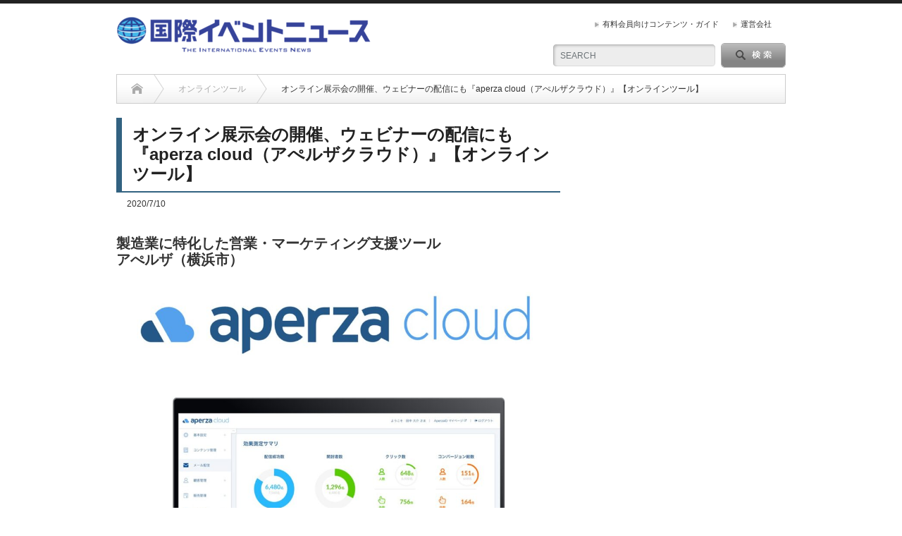

--- FILE ---
content_type: text/html; charset=UTF-8
request_url: https://ev-news.jp/?p=36280
body_size: 15292
content:
<!DOCTYPE html PUBLIC "-//W3C//DTD XHTML 1.1//EN" "http://www.w3.org/TR/xhtml11/DTD/xhtml11.dtd">
<!--[if lt IE 9]><html xmlns="http://www.w3.org/1999/xhtml" xmlns:fb="http://www.facebook.com/2008/fbml" xmlns:og="http://ogp.me/ns#" class="ie"><![endif]-->
<!--[if (gt IE 9)|!(IE)]><!--><html xmlns="http://www.w3.org/1999/xhtml" xmlns:fb="http://www.facebook.com/2008/fbml" xmlns:og="http://ogp.me/ns#"><!--<![endif]-->
<head profile="http://gmpg.org/xfn/11">
<meta http-equiv="Content-Type" content="text/html; charset=UTF-8" />
<meta http-equiv="X-UA-Compatible" content="IE=edge,chrome=1" />
<meta name="viewport" content="width=device-width" />
<title>オンライン展示会の開催、ウェビナーの配信にも『aperza cloud（アぺルザクラウド）』【オンラインツール】 | 国際イベントニュース</title>
<meta name="description" content="製造業に特化した営業・マーケティング支援ツールアぺルザ（横浜市）▲現在約8000社が利用中。" />
<meta property="og:type" content="article">
<meta property="og:url" content="https://ev-news.jp/?p=36280">
<meta property="og:title" content="オンライン展示会の開催、ウェビナーの配信にも『aperza cloud（アぺルザクラウド）』【オンラインツール】 &#8211; 国際イベントニュース">
<meta property="og:description" content="製造業に特化した営業・マーケティング支援ツールアぺルザ（横浜市）▲現在約8000社が利用中。">
<meta property="og:site_name" content="国際イベントニュース">
<meta property="og:image" content="https://ev-news.jp/wp-content/uploads/2021/11/アぺルザ①.jpg">
<meta property="og:image:secure_url" content="https://ev-news.jp/wp-content/uploads/2021/11/アぺルザ①.jpg"> 
<meta property="og:image:width" content="1200"> 
<meta property="og:image:height" content="1200">
<meta property="fb:app_id" content="2168856653371073">
<meta name="twitter:card" content="summary">
<meta name="twitter:site" content="@int_ev_news">
<meta name="twitter:creator" content="int_ev_news">
<meta name="twitter:title" content="オンライン展示会の開催、ウェビナーの配信にも『aperza cloud（アぺルザクラウド）』【オンラインツール】 &#8211; 国際イベントニュース">
<meta property="twitter:description" content="製造業に特化した営業・マーケティング支援ツールアぺルザ（横浜市）▲現在約8000社が利用中。">
<meta name="twitter:image:src" content="https://ev-news.jp/wp-content/uploads/2021/11/アぺルザ①.jpg">

<link rel="alternate" type="application/rss+xml" title="国際イベントニュース RSS Feed" href="https://ev-news.jp/?feed=rss2" />
<link rel="alternate" type="application/atom+xml" title="国際イベントニュース Atom Feed" href="https://ev-news.jp/?feed=atom" /> 
<link rel="pingback" href="https://ev-news.jp/xmlrpc.php" />

 
<meta name='robots' content='max-image-preview:large' />
<link rel="alternate" title="oEmbed (JSON)" type="application/json+oembed" href="https://ev-news.jp/index.php?rest_route=%2Foembed%2F1.0%2Fembed&#038;url=https%3A%2F%2Fev-news.jp%2F%3Fp%3D36280" />
<link rel="alternate" title="oEmbed (XML)" type="text/xml+oembed" href="https://ev-news.jp/index.php?rest_route=%2Foembed%2F1.0%2Fembed&#038;url=https%3A%2F%2Fev-news.jp%2F%3Fp%3D36280&#038;format=xml" />
<style id='wp-img-auto-sizes-contain-inline-css' type='text/css'>
img:is([sizes=auto i],[sizes^="auto," i]){contain-intrinsic-size:3000px 1500px}
/*# sourceURL=wp-img-auto-sizes-contain-inline-css */
</style>
<style id='wp-emoji-styles-inline-css' type='text/css'>

	img.wp-smiley, img.emoji {
		display: inline !important;
		border: none !important;
		box-shadow: none !important;
		height: 1em !important;
		width: 1em !important;
		margin: 0 0.07em !important;
		vertical-align: -0.1em !important;
		background: none !important;
		padding: 0 !important;
	}
/*# sourceURL=wp-emoji-styles-inline-css */
</style>
<style id='wp-block-library-inline-css' type='text/css'>
:root{--wp-block-synced-color:#7a00df;--wp-block-synced-color--rgb:122,0,223;--wp-bound-block-color:var(--wp-block-synced-color);--wp-editor-canvas-background:#ddd;--wp-admin-theme-color:#007cba;--wp-admin-theme-color--rgb:0,124,186;--wp-admin-theme-color-darker-10:#006ba1;--wp-admin-theme-color-darker-10--rgb:0,107,160.5;--wp-admin-theme-color-darker-20:#005a87;--wp-admin-theme-color-darker-20--rgb:0,90,135;--wp-admin-border-width-focus:2px}@media (min-resolution:192dpi){:root{--wp-admin-border-width-focus:1.5px}}.wp-element-button{cursor:pointer}:root .has-very-light-gray-background-color{background-color:#eee}:root .has-very-dark-gray-background-color{background-color:#313131}:root .has-very-light-gray-color{color:#eee}:root .has-very-dark-gray-color{color:#313131}:root .has-vivid-green-cyan-to-vivid-cyan-blue-gradient-background{background:linear-gradient(135deg,#00d084,#0693e3)}:root .has-purple-crush-gradient-background{background:linear-gradient(135deg,#34e2e4,#4721fb 50%,#ab1dfe)}:root .has-hazy-dawn-gradient-background{background:linear-gradient(135deg,#faaca8,#dad0ec)}:root .has-subdued-olive-gradient-background{background:linear-gradient(135deg,#fafae1,#67a671)}:root .has-atomic-cream-gradient-background{background:linear-gradient(135deg,#fdd79a,#004a59)}:root .has-nightshade-gradient-background{background:linear-gradient(135deg,#330968,#31cdcf)}:root .has-midnight-gradient-background{background:linear-gradient(135deg,#020381,#2874fc)}:root{--wp--preset--font-size--normal:16px;--wp--preset--font-size--huge:42px}.has-regular-font-size{font-size:1em}.has-larger-font-size{font-size:2.625em}.has-normal-font-size{font-size:var(--wp--preset--font-size--normal)}.has-huge-font-size{font-size:var(--wp--preset--font-size--huge)}.has-text-align-center{text-align:center}.has-text-align-left{text-align:left}.has-text-align-right{text-align:right}.has-fit-text{white-space:nowrap!important}#end-resizable-editor-section{display:none}.aligncenter{clear:both}.items-justified-left{justify-content:flex-start}.items-justified-center{justify-content:center}.items-justified-right{justify-content:flex-end}.items-justified-space-between{justify-content:space-between}.screen-reader-text{border:0;clip-path:inset(50%);height:1px;margin:-1px;overflow:hidden;padding:0;position:absolute;width:1px;word-wrap:normal!important}.screen-reader-text:focus{background-color:#ddd;clip-path:none;color:#444;display:block;font-size:1em;height:auto;left:5px;line-height:normal;padding:15px 23px 14px;text-decoration:none;top:5px;width:auto;z-index:100000}html :where(.has-border-color){border-style:solid}html :where([style*=border-top-color]){border-top-style:solid}html :where([style*=border-right-color]){border-right-style:solid}html :where([style*=border-bottom-color]){border-bottom-style:solid}html :where([style*=border-left-color]){border-left-style:solid}html :where([style*=border-width]){border-style:solid}html :where([style*=border-top-width]){border-top-style:solid}html :where([style*=border-right-width]){border-right-style:solid}html :where([style*=border-bottom-width]){border-bottom-style:solid}html :where([style*=border-left-width]){border-left-style:solid}html :where(img[class*=wp-image-]){height:auto;max-width:100%}:where(figure){margin:0 0 1em}html :where(.is-position-sticky){--wp-admin--admin-bar--position-offset:var(--wp-admin--admin-bar--height,0px)}@media screen and (max-width:600px){html :where(.is-position-sticky){--wp-admin--admin-bar--position-offset:0px}}

/*# sourceURL=wp-block-library-inline-css */
</style><style id='wp-block-heading-inline-css' type='text/css'>
h1:where(.wp-block-heading).has-background,h2:where(.wp-block-heading).has-background,h3:where(.wp-block-heading).has-background,h4:where(.wp-block-heading).has-background,h5:where(.wp-block-heading).has-background,h6:where(.wp-block-heading).has-background{padding:1.25em 2.375em}h1.has-text-align-left[style*=writing-mode]:where([style*=vertical-lr]),h1.has-text-align-right[style*=writing-mode]:where([style*=vertical-rl]),h2.has-text-align-left[style*=writing-mode]:where([style*=vertical-lr]),h2.has-text-align-right[style*=writing-mode]:where([style*=vertical-rl]),h3.has-text-align-left[style*=writing-mode]:where([style*=vertical-lr]),h3.has-text-align-right[style*=writing-mode]:where([style*=vertical-rl]),h4.has-text-align-left[style*=writing-mode]:where([style*=vertical-lr]),h4.has-text-align-right[style*=writing-mode]:where([style*=vertical-rl]),h5.has-text-align-left[style*=writing-mode]:where([style*=vertical-lr]),h5.has-text-align-right[style*=writing-mode]:where([style*=vertical-rl]),h6.has-text-align-left[style*=writing-mode]:where([style*=vertical-lr]),h6.has-text-align-right[style*=writing-mode]:where([style*=vertical-rl]){rotate:180deg}
/*# sourceURL=https://ev-news.jp/wp-includes/blocks/heading/style.min.css */
</style>
<style id='wp-block-image-inline-css' type='text/css'>
.wp-block-image>a,.wp-block-image>figure>a{display:inline-block}.wp-block-image img{box-sizing:border-box;height:auto;max-width:100%;vertical-align:bottom}@media not (prefers-reduced-motion){.wp-block-image img.hide{visibility:hidden}.wp-block-image img.show{animation:show-content-image .4s}}.wp-block-image[style*=border-radius] img,.wp-block-image[style*=border-radius]>a{border-radius:inherit}.wp-block-image.has-custom-border img{box-sizing:border-box}.wp-block-image.aligncenter{text-align:center}.wp-block-image.alignfull>a,.wp-block-image.alignwide>a{width:100%}.wp-block-image.alignfull img,.wp-block-image.alignwide img{height:auto;width:100%}.wp-block-image .aligncenter,.wp-block-image .alignleft,.wp-block-image .alignright,.wp-block-image.aligncenter,.wp-block-image.alignleft,.wp-block-image.alignright{display:table}.wp-block-image .aligncenter>figcaption,.wp-block-image .alignleft>figcaption,.wp-block-image .alignright>figcaption,.wp-block-image.aligncenter>figcaption,.wp-block-image.alignleft>figcaption,.wp-block-image.alignright>figcaption{caption-side:bottom;display:table-caption}.wp-block-image .alignleft{float:left;margin:.5em 1em .5em 0}.wp-block-image .alignright{float:right;margin:.5em 0 .5em 1em}.wp-block-image .aligncenter{margin-left:auto;margin-right:auto}.wp-block-image :where(figcaption){margin-bottom:1em;margin-top:.5em}.wp-block-image.is-style-circle-mask img{border-radius:9999px}@supports ((-webkit-mask-image:none) or (mask-image:none)) or (-webkit-mask-image:none){.wp-block-image.is-style-circle-mask img{border-radius:0;-webkit-mask-image:url('data:image/svg+xml;utf8,<svg viewBox="0 0 100 100" xmlns="http://www.w3.org/2000/svg"><circle cx="50" cy="50" r="50"/></svg>');mask-image:url('data:image/svg+xml;utf8,<svg viewBox="0 0 100 100" xmlns="http://www.w3.org/2000/svg"><circle cx="50" cy="50" r="50"/></svg>');mask-mode:alpha;-webkit-mask-position:center;mask-position:center;-webkit-mask-repeat:no-repeat;mask-repeat:no-repeat;-webkit-mask-size:contain;mask-size:contain}}:root :where(.wp-block-image.is-style-rounded img,.wp-block-image .is-style-rounded img){border-radius:9999px}.wp-block-image figure{margin:0}.wp-lightbox-container{display:flex;flex-direction:column;position:relative}.wp-lightbox-container img{cursor:zoom-in}.wp-lightbox-container img:hover+button{opacity:1}.wp-lightbox-container button{align-items:center;backdrop-filter:blur(16px) saturate(180%);background-color:#5a5a5a40;border:none;border-radius:4px;cursor:zoom-in;display:flex;height:20px;justify-content:center;opacity:0;padding:0;position:absolute;right:16px;text-align:center;top:16px;width:20px;z-index:100}@media not (prefers-reduced-motion){.wp-lightbox-container button{transition:opacity .2s ease}}.wp-lightbox-container button:focus-visible{outline:3px auto #5a5a5a40;outline:3px auto -webkit-focus-ring-color;outline-offset:3px}.wp-lightbox-container button:hover{cursor:pointer;opacity:1}.wp-lightbox-container button:focus{opacity:1}.wp-lightbox-container button:focus,.wp-lightbox-container button:hover,.wp-lightbox-container button:not(:hover):not(:active):not(.has-background){background-color:#5a5a5a40;border:none}.wp-lightbox-overlay{box-sizing:border-box;cursor:zoom-out;height:100vh;left:0;overflow:hidden;position:fixed;top:0;visibility:hidden;width:100%;z-index:100000}.wp-lightbox-overlay .close-button{align-items:center;cursor:pointer;display:flex;justify-content:center;min-height:40px;min-width:40px;padding:0;position:absolute;right:calc(env(safe-area-inset-right) + 16px);top:calc(env(safe-area-inset-top) + 16px);z-index:5000000}.wp-lightbox-overlay .close-button:focus,.wp-lightbox-overlay .close-button:hover,.wp-lightbox-overlay .close-button:not(:hover):not(:active):not(.has-background){background:none;border:none}.wp-lightbox-overlay .lightbox-image-container{height:var(--wp--lightbox-container-height);left:50%;overflow:hidden;position:absolute;top:50%;transform:translate(-50%,-50%);transform-origin:top left;width:var(--wp--lightbox-container-width);z-index:9999999999}.wp-lightbox-overlay .wp-block-image{align-items:center;box-sizing:border-box;display:flex;height:100%;justify-content:center;margin:0;position:relative;transform-origin:0 0;width:100%;z-index:3000000}.wp-lightbox-overlay .wp-block-image img{height:var(--wp--lightbox-image-height);min-height:var(--wp--lightbox-image-height);min-width:var(--wp--lightbox-image-width);width:var(--wp--lightbox-image-width)}.wp-lightbox-overlay .wp-block-image figcaption{display:none}.wp-lightbox-overlay button{background:none;border:none}.wp-lightbox-overlay .scrim{background-color:#fff;height:100%;opacity:.9;position:absolute;width:100%;z-index:2000000}.wp-lightbox-overlay.active{visibility:visible}@media not (prefers-reduced-motion){.wp-lightbox-overlay.active{animation:turn-on-visibility .25s both}.wp-lightbox-overlay.active img{animation:turn-on-visibility .35s both}.wp-lightbox-overlay.show-closing-animation:not(.active){animation:turn-off-visibility .35s both}.wp-lightbox-overlay.show-closing-animation:not(.active) img{animation:turn-off-visibility .25s both}.wp-lightbox-overlay.zoom.active{animation:none;opacity:1;visibility:visible}.wp-lightbox-overlay.zoom.active .lightbox-image-container{animation:lightbox-zoom-in .4s}.wp-lightbox-overlay.zoom.active .lightbox-image-container img{animation:none}.wp-lightbox-overlay.zoom.active .scrim{animation:turn-on-visibility .4s forwards}.wp-lightbox-overlay.zoom.show-closing-animation:not(.active){animation:none}.wp-lightbox-overlay.zoom.show-closing-animation:not(.active) .lightbox-image-container{animation:lightbox-zoom-out .4s}.wp-lightbox-overlay.zoom.show-closing-animation:not(.active) .lightbox-image-container img{animation:none}.wp-lightbox-overlay.zoom.show-closing-animation:not(.active) .scrim{animation:turn-off-visibility .4s forwards}}@keyframes show-content-image{0%{visibility:hidden}99%{visibility:hidden}to{visibility:visible}}@keyframes turn-on-visibility{0%{opacity:0}to{opacity:1}}@keyframes turn-off-visibility{0%{opacity:1;visibility:visible}99%{opacity:0;visibility:visible}to{opacity:0;visibility:hidden}}@keyframes lightbox-zoom-in{0%{transform:translate(calc((-100vw + var(--wp--lightbox-scrollbar-width))/2 + var(--wp--lightbox-initial-left-position)),calc(-50vh + var(--wp--lightbox-initial-top-position))) scale(var(--wp--lightbox-scale))}to{transform:translate(-50%,-50%) scale(1)}}@keyframes lightbox-zoom-out{0%{transform:translate(-50%,-50%) scale(1);visibility:visible}99%{visibility:visible}to{transform:translate(calc((-100vw + var(--wp--lightbox-scrollbar-width))/2 + var(--wp--lightbox-initial-left-position)),calc(-50vh + var(--wp--lightbox-initial-top-position))) scale(var(--wp--lightbox-scale));visibility:hidden}}
/*# sourceURL=https://ev-news.jp/wp-includes/blocks/image/style.min.css */
</style>
<style id='wp-block-paragraph-inline-css' type='text/css'>
.is-small-text{font-size:.875em}.is-regular-text{font-size:1em}.is-large-text{font-size:2.25em}.is-larger-text{font-size:3em}.has-drop-cap:not(:focus):first-letter{float:left;font-size:8.4em;font-style:normal;font-weight:100;line-height:.68;margin:.05em .1em 0 0;text-transform:uppercase}body.rtl .has-drop-cap:not(:focus):first-letter{float:none;margin-left:.1em}p.has-drop-cap.has-background{overflow:hidden}:root :where(p.has-background){padding:1.25em 2.375em}:where(p.has-text-color:not(.has-link-color)) a{color:inherit}p.has-text-align-left[style*="writing-mode:vertical-lr"],p.has-text-align-right[style*="writing-mode:vertical-rl"]{rotate:180deg}
/*# sourceURL=https://ev-news.jp/wp-includes/blocks/paragraph/style.min.css */
</style>
<style id='global-styles-inline-css' type='text/css'>
:root{--wp--preset--aspect-ratio--square: 1;--wp--preset--aspect-ratio--4-3: 4/3;--wp--preset--aspect-ratio--3-4: 3/4;--wp--preset--aspect-ratio--3-2: 3/2;--wp--preset--aspect-ratio--2-3: 2/3;--wp--preset--aspect-ratio--16-9: 16/9;--wp--preset--aspect-ratio--9-16: 9/16;--wp--preset--color--black: #000000;--wp--preset--color--cyan-bluish-gray: #abb8c3;--wp--preset--color--white: #ffffff;--wp--preset--color--pale-pink: #f78da7;--wp--preset--color--vivid-red: #cf2e2e;--wp--preset--color--luminous-vivid-orange: #ff6900;--wp--preset--color--luminous-vivid-amber: #fcb900;--wp--preset--color--light-green-cyan: #7bdcb5;--wp--preset--color--vivid-green-cyan: #00d084;--wp--preset--color--pale-cyan-blue: #8ed1fc;--wp--preset--color--vivid-cyan-blue: #0693e3;--wp--preset--color--vivid-purple: #9b51e0;--wp--preset--gradient--vivid-cyan-blue-to-vivid-purple: linear-gradient(135deg,rgb(6,147,227) 0%,rgb(155,81,224) 100%);--wp--preset--gradient--light-green-cyan-to-vivid-green-cyan: linear-gradient(135deg,rgb(122,220,180) 0%,rgb(0,208,130) 100%);--wp--preset--gradient--luminous-vivid-amber-to-luminous-vivid-orange: linear-gradient(135deg,rgb(252,185,0) 0%,rgb(255,105,0) 100%);--wp--preset--gradient--luminous-vivid-orange-to-vivid-red: linear-gradient(135deg,rgb(255,105,0) 0%,rgb(207,46,46) 100%);--wp--preset--gradient--very-light-gray-to-cyan-bluish-gray: linear-gradient(135deg,rgb(238,238,238) 0%,rgb(169,184,195) 100%);--wp--preset--gradient--cool-to-warm-spectrum: linear-gradient(135deg,rgb(74,234,220) 0%,rgb(151,120,209) 20%,rgb(207,42,186) 40%,rgb(238,44,130) 60%,rgb(251,105,98) 80%,rgb(254,248,76) 100%);--wp--preset--gradient--blush-light-purple: linear-gradient(135deg,rgb(255,206,236) 0%,rgb(152,150,240) 100%);--wp--preset--gradient--blush-bordeaux: linear-gradient(135deg,rgb(254,205,165) 0%,rgb(254,45,45) 50%,rgb(107,0,62) 100%);--wp--preset--gradient--luminous-dusk: linear-gradient(135deg,rgb(255,203,112) 0%,rgb(199,81,192) 50%,rgb(65,88,208) 100%);--wp--preset--gradient--pale-ocean: linear-gradient(135deg,rgb(255,245,203) 0%,rgb(182,227,212) 50%,rgb(51,167,181) 100%);--wp--preset--gradient--electric-grass: linear-gradient(135deg,rgb(202,248,128) 0%,rgb(113,206,126) 100%);--wp--preset--gradient--midnight: linear-gradient(135deg,rgb(2,3,129) 0%,rgb(40,116,252) 100%);--wp--preset--font-size--small: 13px;--wp--preset--font-size--medium: 20px;--wp--preset--font-size--large: 36px;--wp--preset--font-size--x-large: 42px;--wp--preset--spacing--20: 0.44rem;--wp--preset--spacing--30: 0.67rem;--wp--preset--spacing--40: 1rem;--wp--preset--spacing--50: 1.5rem;--wp--preset--spacing--60: 2.25rem;--wp--preset--spacing--70: 3.38rem;--wp--preset--spacing--80: 5.06rem;--wp--preset--shadow--natural: 6px 6px 9px rgba(0, 0, 0, 0.2);--wp--preset--shadow--deep: 12px 12px 50px rgba(0, 0, 0, 0.4);--wp--preset--shadow--sharp: 6px 6px 0px rgba(0, 0, 0, 0.2);--wp--preset--shadow--outlined: 6px 6px 0px -3px rgb(255, 255, 255), 6px 6px rgb(0, 0, 0);--wp--preset--shadow--crisp: 6px 6px 0px rgb(0, 0, 0);}:where(.is-layout-flex){gap: 0.5em;}:where(.is-layout-grid){gap: 0.5em;}body .is-layout-flex{display: flex;}.is-layout-flex{flex-wrap: wrap;align-items: center;}.is-layout-flex > :is(*, div){margin: 0;}body .is-layout-grid{display: grid;}.is-layout-grid > :is(*, div){margin: 0;}:where(.wp-block-columns.is-layout-flex){gap: 2em;}:where(.wp-block-columns.is-layout-grid){gap: 2em;}:where(.wp-block-post-template.is-layout-flex){gap: 1.25em;}:where(.wp-block-post-template.is-layout-grid){gap: 1.25em;}.has-black-color{color: var(--wp--preset--color--black) !important;}.has-cyan-bluish-gray-color{color: var(--wp--preset--color--cyan-bluish-gray) !important;}.has-white-color{color: var(--wp--preset--color--white) !important;}.has-pale-pink-color{color: var(--wp--preset--color--pale-pink) !important;}.has-vivid-red-color{color: var(--wp--preset--color--vivid-red) !important;}.has-luminous-vivid-orange-color{color: var(--wp--preset--color--luminous-vivid-orange) !important;}.has-luminous-vivid-amber-color{color: var(--wp--preset--color--luminous-vivid-amber) !important;}.has-light-green-cyan-color{color: var(--wp--preset--color--light-green-cyan) !important;}.has-vivid-green-cyan-color{color: var(--wp--preset--color--vivid-green-cyan) !important;}.has-pale-cyan-blue-color{color: var(--wp--preset--color--pale-cyan-blue) !important;}.has-vivid-cyan-blue-color{color: var(--wp--preset--color--vivid-cyan-blue) !important;}.has-vivid-purple-color{color: var(--wp--preset--color--vivid-purple) !important;}.has-black-background-color{background-color: var(--wp--preset--color--black) !important;}.has-cyan-bluish-gray-background-color{background-color: var(--wp--preset--color--cyan-bluish-gray) !important;}.has-white-background-color{background-color: var(--wp--preset--color--white) !important;}.has-pale-pink-background-color{background-color: var(--wp--preset--color--pale-pink) !important;}.has-vivid-red-background-color{background-color: var(--wp--preset--color--vivid-red) !important;}.has-luminous-vivid-orange-background-color{background-color: var(--wp--preset--color--luminous-vivid-orange) !important;}.has-luminous-vivid-amber-background-color{background-color: var(--wp--preset--color--luminous-vivid-amber) !important;}.has-light-green-cyan-background-color{background-color: var(--wp--preset--color--light-green-cyan) !important;}.has-vivid-green-cyan-background-color{background-color: var(--wp--preset--color--vivid-green-cyan) !important;}.has-pale-cyan-blue-background-color{background-color: var(--wp--preset--color--pale-cyan-blue) !important;}.has-vivid-cyan-blue-background-color{background-color: var(--wp--preset--color--vivid-cyan-blue) !important;}.has-vivid-purple-background-color{background-color: var(--wp--preset--color--vivid-purple) !important;}.has-black-border-color{border-color: var(--wp--preset--color--black) !important;}.has-cyan-bluish-gray-border-color{border-color: var(--wp--preset--color--cyan-bluish-gray) !important;}.has-white-border-color{border-color: var(--wp--preset--color--white) !important;}.has-pale-pink-border-color{border-color: var(--wp--preset--color--pale-pink) !important;}.has-vivid-red-border-color{border-color: var(--wp--preset--color--vivid-red) !important;}.has-luminous-vivid-orange-border-color{border-color: var(--wp--preset--color--luminous-vivid-orange) !important;}.has-luminous-vivid-amber-border-color{border-color: var(--wp--preset--color--luminous-vivid-amber) !important;}.has-light-green-cyan-border-color{border-color: var(--wp--preset--color--light-green-cyan) !important;}.has-vivid-green-cyan-border-color{border-color: var(--wp--preset--color--vivid-green-cyan) !important;}.has-pale-cyan-blue-border-color{border-color: var(--wp--preset--color--pale-cyan-blue) !important;}.has-vivid-cyan-blue-border-color{border-color: var(--wp--preset--color--vivid-cyan-blue) !important;}.has-vivid-purple-border-color{border-color: var(--wp--preset--color--vivid-purple) !important;}.has-vivid-cyan-blue-to-vivid-purple-gradient-background{background: var(--wp--preset--gradient--vivid-cyan-blue-to-vivid-purple) !important;}.has-light-green-cyan-to-vivid-green-cyan-gradient-background{background: var(--wp--preset--gradient--light-green-cyan-to-vivid-green-cyan) !important;}.has-luminous-vivid-amber-to-luminous-vivid-orange-gradient-background{background: var(--wp--preset--gradient--luminous-vivid-amber-to-luminous-vivid-orange) !important;}.has-luminous-vivid-orange-to-vivid-red-gradient-background{background: var(--wp--preset--gradient--luminous-vivid-orange-to-vivid-red) !important;}.has-very-light-gray-to-cyan-bluish-gray-gradient-background{background: var(--wp--preset--gradient--very-light-gray-to-cyan-bluish-gray) !important;}.has-cool-to-warm-spectrum-gradient-background{background: var(--wp--preset--gradient--cool-to-warm-spectrum) !important;}.has-blush-light-purple-gradient-background{background: var(--wp--preset--gradient--blush-light-purple) !important;}.has-blush-bordeaux-gradient-background{background: var(--wp--preset--gradient--blush-bordeaux) !important;}.has-luminous-dusk-gradient-background{background: var(--wp--preset--gradient--luminous-dusk) !important;}.has-pale-ocean-gradient-background{background: var(--wp--preset--gradient--pale-ocean) !important;}.has-electric-grass-gradient-background{background: var(--wp--preset--gradient--electric-grass) !important;}.has-midnight-gradient-background{background: var(--wp--preset--gradient--midnight) !important;}.has-small-font-size{font-size: var(--wp--preset--font-size--small) !important;}.has-medium-font-size{font-size: var(--wp--preset--font-size--medium) !important;}.has-large-font-size{font-size: var(--wp--preset--font-size--large) !important;}.has-x-large-font-size{font-size: var(--wp--preset--font-size--x-large) !important;}
/*# sourceURL=global-styles-inline-css */
</style>

<style id='classic-theme-styles-inline-css' type='text/css'>
/*! This file is auto-generated */
.wp-block-button__link{color:#fff;background-color:#32373c;border-radius:9999px;box-shadow:none;text-decoration:none;padding:calc(.667em + 2px) calc(1.333em + 2px);font-size:1.125em}.wp-block-file__button{background:#32373c;color:#fff;text-decoration:none}
/*# sourceURL=/wp-includes/css/classic-themes.min.css */
</style>
<script type="text/javascript" src="https://ev-news.jp/wp-includes/js/jquery/jquery.min.js?ver=3.7.1" id="jquery-core-js"></script>
<script type="text/javascript" src="https://ev-news.jp/wp-includes/js/jquery/jquery-migrate.min.js?ver=3.4.1" id="jquery-migrate-js"></script>
<link rel="https://api.w.org/" href="https://ev-news.jp/index.php?rest_route=/" /><link rel="alternate" title="JSON" type="application/json" href="https://ev-news.jp/index.php?rest_route=/wp/v2/posts/36280" /><link rel="canonical" href="https://ev-news.jp/?p=36280" />
<link rel='shortlink' href='https://ev-news.jp/?p=36280' />
<style type="text/css">* Custom css for Access Category Password form */
		.acpwd-container {
		
		}
		
		.acpwd-added-excerpt {
		}
		
		.acpwd-info-message {
		
		}
		
		.acpwd-form {
		
		}
		.acpwd-pass {
		
		}
		
		.acpwd-submit {
		
		}
		
		.acpwd-error-message {
			color: darkred;
		}</style><style type="text/css"></style><link rel="icon" href="https://ev-news.jp/wp-content/uploads/2021/04/cropped-logo_evnews-32x32.jpg" sizes="32x32" />
<link rel="icon" href="https://ev-news.jp/wp-content/uploads/2021/04/cropped-logo_evnews-192x192.jpg" sizes="192x192" />
<link rel="apple-touch-icon" href="https://ev-news.jp/wp-content/uploads/2021/04/cropped-logo_evnews-180x180.jpg" />
<meta name="msapplication-TileImage" content="https://ev-news.jp/wp-content/uploads/2021/04/cropped-logo_evnews-270x270.jpg" />
		<style type="text/css" id="wp-custom-css">
			#footer_wrap { background: #f8f8ff; border-top: 2px solid #191970; }

.dmou {
  border-bottom: solid 3px #cce4ff;
  position: relative;
}

.dmou:after {
  position: absolute;
  content: " ";
  display: block;
  border-bottom: solid 3px #5472cd;
  bottom: -3px;
  width: 20%;
}		</style>
		
<link rel="stylesheet" href="https://ev-news.jp/wp-content/themes/opinion_tcd018/style.css?ver=4.10.1.0.9" type="text/css" />
<link rel="stylesheet" href="https://ev-news.jp/wp-content/themes/opinion_tcd018/comment-style.css?ver=4.10.1.0.9" type="text/css" />

<link rel="stylesheet" media="screen and (min-width:769px)" href="https://ev-news.jp/wp-content/themes/opinion_tcd018/style_pc.css?ver=4.10.1.0.9" type="text/css" />
<link rel="stylesheet" media="screen and (max-width:768px)" href="https://ev-news.jp/wp-content/themes/opinion_tcd018/style_sp.css?ver=4.10.1.0.9" type="text/css" />
<link rel="stylesheet" media="screen and (max-width:768px)" href="https://ev-news.jp/wp-content/themes/opinion_tcd018/footer-bar/footer-bar.css?ver=4.10.1.0.9" type="text/css" />
	
<link rel="stylesheet" href="https://ev-news.jp/wp-content/themes/opinion_tcd018/japanese.css?ver=4.10.1.0.9" type="text/css" />

<script type="text/javascript" src="https://ev-news.jp/wp-content/themes/opinion_tcd018/js/jscript.js?ver=4.10.1.0.9"></script>
<script type="text/javascript" src="https://ev-news.jp/wp-content/themes/opinion_tcd018/js/scroll.js?ver=4.10.1.0.9"></script>
<script type="text/javascript" src="https://ev-news.jp/wp-content/themes/opinion_tcd018/js/comment.js?ver=4.10.1.0.9"></script>
<script type="text/javascript" src="https://ev-news.jp/wp-content/themes/opinion_tcd018/js/rollover.js?ver=4.10.1.0.9"></script>
<!--[if lt IE 9]>
<link id="stylesheet" rel="stylesheet" href="https://ev-news.jp/wp-content/themes/opinion_tcd018/style_pc.css?ver=4.10.1.0.9" type="text/css" />
<script type="text/javascript" src="https://ev-news.jp/wp-content/themes/opinion_tcd018/js/ie.js?ver=4.10.1.0.9"></script>
<link rel="stylesheet" href="https://ev-news.jp/wp-content/themes/opinion_tcd018/ie.css" type="text/css" />
<![endif]-->

<!--[if IE 7]>
<link rel="stylesheet" href="https://ev-news.jp/wp-content/themes/opinion_tcd018/ie7.css" type="text/css" />
<![endif]-->


<style type="text/css">

body { font-size:14px; }

a:hover, #index_featured_post .post2 h4.title a:hover, #index_featured_post a, #logo a:hover, #footer_logo_text a:hover
 { color:#0077B3; }

.pc #global_menu li a, .archive_headline, .page_navi a:hover:hover, #single_title h2, #submit_comment:hover, #author_link:hover, #previous_next_post a:hover, #news_title h2,
 .profile_author_link:hover, #return_top, .author_social_link li.author_link a
 { background-color:#0077B3; }

#comment_textarea textarea:focus, #guest_info input:focus
 { border-color:#0077B3; }

#index_featured_post .post2 h4.title a:hover, #index_featured_post a:hover
 { color:#57BDCC; }

.pc #global_menu li a:hover, #return_top:hover, .author_social_link li.author_link a:hover
 { background-color:#57BDCC; }



</style>

<!-- Global site tag (gtag.js) - Google Analytics -->
<script async src="https://www.googletagmanager.com/gtag/js?id=UA-96155524-1"></script>
<script>
  window.dataLayer = window.dataLayer || [];
  function gtag(){dataLayer.push(arguments);}
  gtag('js', new Date());

  gtag('config', 'UA-96155524-1');
</script>

<script async src="https://securepubads.g.doubleclick.net/tag/js/gpt.js"></script>
<script>
  window.googletag = window.googletag || {cmd: []};
  googletag.cmd.push(function() {
    googletag.defineSlot('/22164996062/evnews-main', [250, 250], 'div-gpt-ad-1620106332441-0').addService(googletag.pubads());
    googletag.pubads().enableSingleRequest();
    googletag.enableServices();
  });
</script>

<script async src="https://securepubads.g.doubleclick.net/tag/js/gpt.js"></script>
<script>
  window.googletag = window.googletag || {cmd: []};
  googletag.cmd.push(function() {
    googletag.defineSlot('/22164996062/国際イベントニュース-2', [250, 250], 'div-gpt-ad-1620025446118-0').addService(googletag.pubads());
    googletag.pubads().enableSingleRequest();
    googletag.pubads().collapseEmptyDivs();
    googletag.enableServices();
  });
</script>
	
<link rel="stylesheet" href="https://ev-news.jp/wp-content/themes/opinion_tcd018-child/style.css?ver=4.10.1.0.9" type="text/css" />
<link rel="stylesheet" href="https://ev-news.jp/wp-content/themes/opinion_tcd018-child/comment-style.css?ver=4.10.1.0.9" type="text/css" />

<link rel="stylesheet" media="screen and (min-width:769px)" href="https://ev-news.jp/wp-content/themes/opinion_tcd018-child/style_pc.css?ver=4.10.1.0.9" type="text/css" />
<link rel="stylesheet" media="screen and (max-width:768px)" href="https://ev-news.jp/wp-content/themes/opinion_tcd018-child/style_sp.css?ver=4.10.1.0.9" type="text/css" />
<link rel="stylesheet" media="screen and (max-width:768px)" href="https://ev-news.jp/wp-content/themes/opinion_tcd018-child/footer-bar/footer-bar.css?ver=4.10.1.0.9" type="text/css" />

<link rel="stylesheet" href="https://ev-news.jp/wp-content/themes/opinion_tcd018-child/japanese.css?ver=4.10.1.0.9" type="text/css" />


</head>
<body class="wp-singular post-template-default single single-post postid-36280 single-format-standard wp-theme-opinion_tcd018 wp-child-theme-opinion_tcd018-child category-6101">

 <div id="header_wrap">

  <div id="header" class="clearfix">

  <!-- logo -->
   <div id='logo_image'>
<h1 id="logo" style="top:19px; left:0px;"><a href=" https://ev-news.jp/" title="国際イベントニュース" data-label="国際イベントニュース"><img src="https://ev-news.jp/wp-content/uploads/tcd-w/logo.png?1769120955" alt="国際イベントニュース" title="国際イベントニュース" /></a></h1>
</div>


   <!-- header meu -->
   <div id="header_menu_area">

    <div id="header_menu">
     <ul id="menu-%e8%87%aa%e7%a4%be%e3%81%ab%e3%81%a4%e3%81%84%e3%81%a6" class="menu"><li id="menu-item-53704" class="menu-item menu-item-type-post_type menu-item-object-page menu-item-53704"><a href="https://ev-news.jp/?page_id=53198">有料会員向けコンテンツ・ガイド</a></li>
<li id="menu-item-51144" class="menu-item menu-item-type-post_type menu-item-object-page menu-item-51144"><a href="https://ev-news.jp/?page_id=207">運営会社</a></li>
</ul>    </div>

        <!-- social button -->
        
   </div><!-- END #header_menu_area -->

   <!-- search area -->
   <div class="search_area">
        <form method="get" id="searchform" action="https://ev-news.jp/">
     <div id="search_button"><input type="submit" value="SEARCH" /></div>
     <div id="search_input"><input type="text" value="SEARCH" name="s" onfocus="if (this.value == 'SEARCH') this.value = '';" onblur="if (this.value == '') this.value = 'SEARCH';" /></div>
    </form>
       </div>

   <!-- banner -->
         
   <a href="#" class="menu_button"></a>

  </div><!-- END #header -->

 </div><!-- END #header_wrap -->

 <!-- global menu -->
 
 <!-- smartphone banner -->
 
 <div id="contents" class="clearfix">

<div id="main_col">

 <ul id="bread_crumb" class="clearfix" itemscope itemtype="http://schema.org/BreadcrumbList">
 <li itemprop="itemListElement" itemscope itemtype="http://schema.org/ListItem" class="home"><a itemprop="item" href="https://ev-news.jp/"><span itemprop="name">Home</span></a><meta itemprop="position" content="1" /></li>

  <li itemprop="itemListElement" itemscope itemtype="http://schema.org/ListItem">
    <a itemprop="item" href="https://ev-news.jp/?cat=6101"><span itemprop="name">オンラインツール</span></a>
    <meta itemprop="position" content="2" /></li>
  <li itemprop="itemListElement" itemscope itemtype="http://schema.org/ListItem" class="last"><span itemprop="name">オンライン展示会の開催、ウェビナーの配信にも『aperza cloud（アぺルザクラウド）』【オンラインツール】</span><meta itemprop="position" content="3" /></li>

</ul>

 <div id="left_col">

  
  <div id="single_title">
   <h2>オンライン展示会の開催、ウェビナーの配信にも『aperza cloud（アぺルザクラウド）』【オンラインツール】</h2>
   <ul id="single_meta" class="clearfix">
    <li class="date">2020/7/10</li>                   </ul>
  </div>

   
  <div class="post clearfix">

         
   
   
   
<h2 class="wp-block-heading">製造業に特化した営業・マーケティング支援ツール<br>アぺルザ（横浜市）</h2>



<div class="wp-block-image"><figure class="aligncenter size-large is-resized"><img fetchpriority="high" decoding="async" src="https://ev-news.jp/wp-content/uploads/2021/11/アぺルザ①-1-1024x791.jpg" alt="" class="wp-image-59941" width="789" height="609" srcset="https://ev-news.jp/wp-content/uploads/2021/11/アぺルザ①-1-1024x791.jpg 1024w, https://ev-news.jp/wp-content/uploads/2021/11/アぺルザ①-1-300x232.jpg 300w, https://ev-news.jp/wp-content/uploads/2021/11/アぺルザ①-1-768x593.jpg 768w, https://ev-news.jp/wp-content/uploads/2021/11/アぺルザ①-1.jpg 1199w" sizes="(max-width: 789px) 100vw, 789px" /><figcaption>▲現在約8000社が利用中。限られた時間での生産性、効率の向上に活用されている</figcaption></figure></div>



<p>　アペルザ（横浜市）は、産業機器や機械部品を取り扱う製造業者向けに、クラウド型の営業・マーケティング支援ツール『アペルザクラウド』を販売する。顧客のデータベースとメールマーケティングを活用し、オンラインで商品の周知や、顧客の興味関心を把握することができる。訪問せずに商談のきっかけを作ることが特徴だ。顧客対象に商談前に情報を提供することで、営業の機会損失を軽減し、訪問するまでの時間を有効活用できる。</p>



<p>　主な機能として、顧客やコンテンツ管理、メールマーケティング、パートナー連携、自社特設ページ作成、eコマース（電子商取引）を行うことができる。製造業分野に特化した同様のサービスは珍しく、月額10万円から利用できる。</p>



<p>　2016年の創業時から、製造業向けインターネットポータルを運営しており、2019年4月からサービス提供を始めた。2020年3月以降は月あたりの問い合わせ件数が3倍以上に増加した。新型コロナの影響で中止になった展示会がツールを活用し、オンライン展示会の実施や、セミナーのオンライン配信も行っている。</p>



<p>　今後は、名刺のデータ化や、受発注業務の効率化を目指した機能の実装、オンライン展示会のプラットフォーム作成などを予定している。</p>



<div class="wp-block-image"><figure class="aligncenter size-full"><img decoding="async" width="550" height="413" src="https://ev-news.jp/wp-content/uploads/2021/11/アぺルザ②.jpg" alt="" class="wp-image-59939" srcset="https://ev-news.jp/wp-content/uploads/2021/11/アぺルザ②.jpg 550w, https://ev-news.jp/wp-content/uploads/2021/11/アぺルザ②-300x225.jpg 300w, https://ev-news.jp/wp-content/uploads/2021/11/アぺルザ②-280x210.jpg 280w, https://ev-news.jp/wp-content/uploads/2021/11/アぺルザ②-150x112.jpg 150w" sizes="(max-width: 550px) 100vw, 550px" /><figcaption>▲「自社で社内体制や環境構築を行うのは難しく時間も要する。デジタル化にこれから取り組む中小企業に使って欲しい」と話す下宮慎平広報室長</figcaption></figure></div>

   
 
         
  </div><!-- END .post -->
   <!-- sns button bottom -->
      <div style="clear:both; margin:20px 0 30px;">
   
<!--Type1-->

<div id="share_top1">

 

<div class="sns">
<ul class="type1 clearfix">
<!--Twitterボタン-->
<li class="twitter">
<a href="//twitter.com/share?text=%E3%82%AA%E3%83%B3%E3%83%A9%E3%82%A4%E3%83%B3%E5%B1%95%E7%A4%BA%E4%BC%9A%E3%81%AE%E9%96%8B%E5%82%AC%E3%80%81%E3%82%A6%E3%82%A7%E3%83%93%E3%83%8A%E3%83%BC%E3%81%AE%E9%85%8D%E4%BF%A1%E3%81%AB%E3%82%82%E3%80%8Eaperza+cloud%EF%BC%88%E3%82%A2%E3%81%BA%E3%83%AB%E3%82%B6%E3%82%AF%E3%83%A9%E3%82%A6%E3%83%89%EF%BC%89%E3%80%8F%E3%80%90%E3%82%AA%E3%83%B3%E3%83%A9%E3%82%A4%E3%83%B3%E3%83%84%E3%83%BC%E3%83%AB%E3%80%91&url=https%3A%2F%2Fev-news.jp%2F%3Fp%3D36280&via=&tw_p=tweetbutton&related=" onclick="javascript:window.open(this.href, '', 'menubar=no,toolbar=no,resizable=yes,scrollbars=yes,height=400,width=600');return false;"><i class="icon-twitter"></i><span class="ttl">Tweet</span><span class="share-count"></span></a></li>

<!--Facebookボタン-->
<li class="facebook">
<a href="//www.facebook.com/sharer/sharer.php?u=https://ev-news.jp/?p=36280&amp;t=%E3%82%AA%E3%83%B3%E3%83%A9%E3%82%A4%E3%83%B3%E5%B1%95%E7%A4%BA%E4%BC%9A%E3%81%AE%E9%96%8B%E5%82%AC%E3%80%81%E3%82%A6%E3%82%A7%E3%83%93%E3%83%8A%E3%83%BC%E3%81%AE%E9%85%8D%E4%BF%A1%E3%81%AB%E3%82%82%E3%80%8Eaperza+cloud%EF%BC%88%E3%82%A2%E3%81%BA%E3%83%AB%E3%82%B6%E3%82%AF%E3%83%A9%E3%82%A6%E3%83%89%EF%BC%89%E3%80%8F%E3%80%90%E3%82%AA%E3%83%B3%E3%83%A9%E3%82%A4%E3%83%B3%E3%83%84%E3%83%BC%E3%83%AB%E3%80%91" class="facebook-btn-icon-link" target="blank" rel="nofollow"><i class="icon-facebook"></i><span class="ttl">Share</span><span class="share-count"></span></a></li>






</ul>
</div>

</div>


<!--Type2-->

<!--Type3-->

<!--Type4-->

<!--Type5-->
   </div>
      <!-- /sns button bottom -->
  <!-- author info -->
  
  
    <div id="related_post">
   <h3 class="headline2">関連記事</h3>
   <ul class="clearfix">
        <li class="num1 clearfix">
     <a class="image" href="https://ev-news.jp/?p=59646"><img width="150" height="112" src="https://ev-news.jp/wp-content/uploads/2021/10/研美社①　ラポレル-150x112.jpg" class="attachment-size3 size-size3 wp-post-image" alt="" decoding="async" loading="lazy" srcset="https://ev-news.jp/wp-content/uploads/2021/10/研美社①　ラポレル-150x112.jpg 150w, https://ev-news.jp/wp-content/uploads/2021/10/研美社①　ラポレル-280x210.jpg 280w" sizes="auto, (max-width: 150px) 100vw, 150px" /></a>
     <h4 class="title"><a href="https://ev-news.jp/?p=59646">カード制作事業はウェブ広告が好調、アプリ制作事業は電話営業【リー…</a></h4>
    </li>
        <li class="num2 clearfix">
     <a class="image" href="https://ev-news.jp/?p=39939"><img width="150" height="112" src="https://ev-news.jp/wp-content/uploads/2021/04/flouu-150x112.png" class="attachment-size3 size-size3 wp-post-image" alt="" decoding="async" loading="lazy" srcset="https://ev-news.jp/wp-content/uploads/2021/04/flouu-150x112.png 150w, https://ev-news.jp/wp-content/uploads/2021/04/flouu-280x210.png 280w" sizes="auto, (max-width: 150px) 100vw, 150px" /></a>
     <h4 class="title"><a href="https://ev-news.jp/?p=39939">オンライン会議の進行をサポート『flouu（フロー）』【オンライ…</a></h4>
    </li>
        <li class="num3 clearfix">
     <a class="image" href="https://ev-news.jp/?p=60639"><img width="150" height="112" src="https://ev-news.jp/wp-content/uploads/2022/02/画屋②-150x112.jpg" class="attachment-size3 size-size3 wp-post-image" alt="" decoding="async" loading="lazy" srcset="https://ev-news.jp/wp-content/uploads/2022/02/画屋②-150x112.jpg 150w, https://ev-news.jp/wp-content/uploads/2022/02/画屋②-280x210.jpg 280w" sizes="auto, (max-width: 150px) 100vw, 150px" /></a>
     <h4 class="title"><a href="https://ev-news.jp/?p=60639">認知向上のため新聞に広告出稿、DMMオンライン展示会では93社に…</a></h4>
    </li>
        <li class="num4 clearfix">
     <a class="image" href="https://ev-news.jp/?p=57940"><img width="150" height="112" src="https://ev-news.jp/wp-content/uploads/2021/07/connecty➀-150x112.jpg" class="attachment-size3 size-size3 wp-post-image" alt="" decoding="async" loading="lazy" srcset="https://ev-news.jp/wp-content/uploads/2021/07/connecty➀-150x112.jpg 150w, https://ev-news.jp/wp-content/uploads/2021/07/connecty➀-280x210.jpg 280w" sizes="auto, (max-width: 150px) 100vw, 150px" /></a>
     <h4 class="title"><a href="https://ev-news.jp/?p=57940">新型コロナ感染拡大以降、MA利用を本格化【リード獲れた？】コネク…</a></h4>
    </li>
        <li class="num5 clearfix">
     <a class="image" href="https://ev-news.jp/?p=60198"><img width="150" height="112" src="https://ev-news.jp/wp-content/uploads/2021/12/ミカタ③　荒川様-150x112.jpg" class="attachment-size3 size-size3 wp-post-image" alt="" decoding="async" loading="lazy" srcset="https://ev-news.jp/wp-content/uploads/2021/12/ミカタ③　荒川様-150x112.jpg 150w, https://ev-news.jp/wp-content/uploads/2021/12/ミカタ③　荒川様-300x225.jpg 300w, https://ev-news.jp/wp-content/uploads/2021/12/ミカタ③　荒川様-1024x768.jpg 1024w, https://ev-news.jp/wp-content/uploads/2021/12/ミカタ③　荒川様-768x576.jpg 768w, https://ev-news.jp/wp-content/uploads/2021/12/ミカタ③　荒川様-1536x1152.jpg 1536w, https://ev-news.jp/wp-content/uploads/2021/12/ミカタ③　荒川様-280x210.jpg 280w, https://ev-news.jp/wp-content/uploads/2021/12/ミカタ③　荒川様.jpg 1637w" sizes="auto, (max-width: 150px) 100vw, 150px" /></a>
     <h4 class="title"><a href="https://ev-news.jp/?p=60198">広告をかけないオウンドメディアで顧客情報獲得【リード獲得100本…</a></h4>
    </li>
       </ul>
  </div>
    
  
    <div id="previous_next_post" class="clearfix">
   <p id="previous_post"><a href="https://ev-news.jp/?p=36278" rel="prev">パネルディスカッション型のオンラインセミナー「座組」がスタート</a></p>
   <p id="next_post"><a href="https://ev-news.jp/?p=36596" rel="next">3カ月ぶりのパブ営業再開　＠イギリス・ロンドン【7月7日／新型コロナウイルス 世界の反応・現地レポ】</a></p>
  </div>
  
  <div class="page_navi clearfix">
<p class="back"><a href="https://ev-news.jp/">トップページに戻る</a></p>
</div>

 </div><!-- END #left_col -->

 <div id="right_col">

 
           
 
</div>
</div><!-- END #main_col -->

<div id="side_col" class="no_global_menu">

              <div class="side_widget clearfix styled_post_list2_widget" id="styled_post_list2_widget-2">
<h3 class="side_headline">新着記事</h3>
<ol class="styled_post_list2">
 <li class="clearfix">
   <a class="image" href="https://ev-news.jp/?p=60660"><img width="280" height="210" src="https://ev-news.jp/wp-content/uploads/2022/03/取材スクショ-280x210.png" class="attachment-size2 size-size2 wp-post-image" alt="" decoding="async" loading="lazy" srcset="https://ev-news.jp/wp-content/uploads/2022/03/取材スクショ-280x210.png 280w, https://ev-news.jp/wp-content/uploads/2022/03/取材スクショ-150x112.png 150w" sizes="auto, (max-width: 280px) 100vw, 280px" /></a>
      <p class="date">2022-3-22</p>
      <h4 class="title"><a href="https://ev-news.jp/?p=60660">バーチャルオフィスの利用急増  oVice、提供開始から1年半で利用数2000社に</a></h4>
    </li>
 <li class="clearfix">
   <a class="image" href="https://ev-news.jp/?p=60673"><img width="280" height="210" src="https://ev-news.jp/wp-content/uploads/2022/03/今日の中国0306①-280x210.jpg" class="attachment-size2 size-size2 wp-post-image" alt="" decoding="async" loading="lazy" srcset="https://ev-news.jp/wp-content/uploads/2022/03/今日の中国0306①-280x210.jpg 280w, https://ev-news.jp/wp-content/uploads/2022/03/今日の中国0306①-300x225.jpg 300w, https://ev-news.jp/wp-content/uploads/2022/03/今日の中国0306①-1024x767.jpg 1024w, https://ev-news.jp/wp-content/uploads/2022/03/今日の中国0306①-768x576.jpg 768w, https://ev-news.jp/wp-content/uploads/2022/03/今日の中国0306①-150x112.jpg 150w, https://ev-news.jp/wp-content/uploads/2022/03/今日の中国0306①.jpg 1237w" sizes="auto, (max-width: 280px) 100vw, 280px" /></a>
      <p class="date">2022-3-18</p>
      <h4 class="title"><a href="https://ev-news.jp/?p=60673">第43回　2年ぶりの日本への帰国　厳しい検疫を体験【今日の中国】</a></h4>
    </li>
 <li class="clearfix">
   <a class="image" href="https://ev-news.jp/?p=60654"><img width="280" height="210" src="https://ev-news.jp/wp-content/uploads/2022/03/ARP-TV-280x210.jpg" class="attachment-size2 size-size2 wp-post-image" alt="" decoding="async" loading="lazy" srcset="https://ev-news.jp/wp-content/uploads/2022/03/ARP-TV-280x210.jpg 280w, https://ev-news.jp/wp-content/uploads/2022/03/ARP-TV-150x112.jpg 150w" sizes="auto, (max-width: 280px) 100vw, 280px" /></a>
      <p class="date">2022-3-8</p>
      <h4 class="title"><a href="https://ev-news.jp/?p=60654">展示会からウェビナー営業に切り替え　コストダウン・二次利用可で「費用対効果高い」【リード獲得100本連載】A・R・P（神奈川県秦野市）</a></h4>
    </li>
 <li class="clearfix">
   <a class="image" href="https://ev-news.jp/?p=60645"><img width="280" height="210" src="https://ev-news.jp/wp-content/uploads/2022/03/DMMオンライン展示会-280x210.jpg" class="attachment-size2 size-size2 wp-post-image" alt="" decoding="async" loading="lazy" srcset="https://ev-news.jp/wp-content/uploads/2022/03/DMMオンライン展示会-280x210.jpg 280w, https://ev-news.jp/wp-content/uploads/2022/03/DMMオンライン展示会-150x112.jpg 150w" sizes="auto, (max-width: 280px) 100vw, 280px" /></a>
      <p class="date">2022-3-3</p>
      <h4 class="title"><a href="https://ev-news.jp/?p=60645">DMM.com、2022年度も約60業種のオンライン展示会を開催【オンライン展示会】</a></h4>
    </li>
 <li class="clearfix">
   <a class="image" href="https://ev-news.jp/?p=60639"><img width="280" height="210" src="https://ev-news.jp/wp-content/uploads/2022/02/画屋②-280x210.jpg" class="attachment-size2 size-size2 wp-post-image" alt="" decoding="async" loading="lazy" srcset="https://ev-news.jp/wp-content/uploads/2022/02/画屋②-280x210.jpg 280w, https://ev-news.jp/wp-content/uploads/2022/02/画屋②-150x112.jpg 150w" sizes="auto, (max-width: 280px) 100vw, 280px" /></a>
      <p class="date">2022-3-1</p>
      <h4 class="title"><a href="https://ev-news.jp/?p=60639">認知向上のため新聞に広告出稿、DMMオンライン展示会では93社にリーチ【リード獲得100本連載】 画屋（大阪府豊中市）</a></h4>
    </li>
 <li class="clearfix">
   <a class="image" href="https://ev-news.jp/?p=60590"><img width="280" height="210" src="https://ev-news.jp/wp-content/uploads/2022/01/関西-総務・人事・経理Week①-280x210.jpg" class="attachment-size2 size-size2 wp-post-image" alt="" decoding="async" loading="lazy" srcset="https://ev-news.jp/wp-content/uploads/2022/01/関西-総務・人事・経理Week①-280x210.jpg 280w, https://ev-news.jp/wp-content/uploads/2022/01/関西-総務・人事・経理Week①-300x225.jpg 300w, https://ev-news.jp/wp-content/uploads/2022/01/関西-総務・人事・経理Week①-1024x767.jpg 1024w, https://ev-news.jp/wp-content/uploads/2022/01/関西-総務・人事・経理Week①-768x576.jpg 768w, https://ev-news.jp/wp-content/uploads/2022/01/関西-総務・人事・経理Week①-1536x1151.jpg 1536w, https://ev-news.jp/wp-content/uploads/2022/01/関西-総務・人事・経理Week①-150x112.jpg 150w, https://ev-news.jp/wp-content/uploads/2022/01/関西-総務・人事・経理Week①.jpg 1672w" sizes="auto, (max-width: 280px) 100vw, 280px" /></a>
      <p class="date">2022-2-17</p>
      <h4 class="title"><a href="https://ev-news.jp/?p=60590">オンライン営業が一般化　ウェビナーやウェブ広告からリードを獲得　＠関西 総務・人事・経理Week</a></h4>
    </li>
</ol>
</div>
        
</div>

  <!-- smartphone banner -->
  
 </div><!-- END #contents -->

 <a id="return_top" href="#header">ページ上部へ戻る</a>

     <div id="footer_widget_wrap">
   <div id="footer_widget" class="clearfix">
    <div class="footer_widget clearfix widget_media_image" id="media_image-4">
<a href="http://www.kameokasyuzaihan.com/index.html"><img width="300" height="58" src="https://ev-news.jp/wp-content/uploads/2021/05/kameokatarousyuzaihan-300x58.jpg" class="image wp-image-51722  attachment-medium size-medium" alt="" style="max-width: 100%; height: auto;" decoding="async" loading="lazy" srcset="https://ev-news.jp/wp-content/uploads/2021/05/kameokatarousyuzaihan-300x58.jpg 300w, https://ev-news.jp/wp-content/uploads/2021/05/kameokatarousyuzaihan.jpg 596w" sizes="auto, (max-width: 300px) 100vw, 300px" /></a></div>
<div class="footer_widget clearfix pr_widget" id="pr_widget-6">
<ul>
   <li class="clearfix"><a href="https://www.zenchin.com/">全国賃貸住宅新聞</a></li>   <li class="clearfix"><a href="https://www.yanushitojinushi.com/">家主と地主.com</a></li>   <li class="clearfix"><a href="http://www.koureisha-jutaku.com/">高齢者住宅新聞Online</a></li>   <li class="clearfix"><a href="https://www.biru-mall.com/">週刊ビル経営</a></li>   <li class="clearfix"><a href="http://www.mansionkanri-shimbun.co.jp/top.html">マンション管理新聞</a></li> </ul>
</div>
<div class="footer_widget clearfix pr_widget" id="pr_widget-7">
<ul>
   <li class="clearfix"><a href="https://bridalnews.co.jp/">ブライダル産業新聞</a></li>   <li class="clearfix"><a href="https://ihr-news.jp/">国際ホテル旅館</a></li>   <li class="clearfix"><a href="https://www.reform-online.jp/">リフォーム産業新聞</a></li>   <li class="clearfix"><a href="http://www.recycle-tsushin.com/">リサイクル通信</a></li>   <li class="clearfix"><a href="https://www.bc01.net/">ビジネスチャンス</a></li> </ul>
</div>
<div class="footer_widget clearfix pr_widget" id="pr_widget-8">
<ul>
   <li class="clearfix"><a href="https://www.bci.co.jp/netkeizai">日流ウェブ</a></li>   <li class="clearfix"><a href="http://www.network-b.com/">月間ネットワークビジネスweb</a></li>   <li class="clearfix"><a href="https://www.kabunushitecho.co.jp/">株主手帳</a></li>       </ul>
</div>
   </div><!-- END #footer_widget -->
  </div><!-- END #footer_widget_wrap -->
   
 <div id="footer_wrap">
  <div id="footer" class="clearfix">

   <!-- logo -->
   <div id='footer_logo_text_area'>
<h3 id="footer_logo_text"><a href="https://ev-news.jp/">国際イベントニュース</a></h3>
<h4 id="footer_description">世界市場を手に入れよう。BtoBイベントを取材する展示会専門紙</h4>
</div>

   <div id="footer_menu_area">

    <div id="footer_menu">
     <ul id="menu-%e3%82%a4%e3%83%99%e3%83%b3%e3%83%88%e3%83%8b%e3%83%a5%e3%83%bc%e3%82%b9" class="menu"><li id="menu-item-51203" class="menu-item menu-item-type-post_type menu-item-object-page menu-item-51203"><a href="https://ev-news.jp/?page_id=2855">広告出稿のご案内</a></li>
<li id="menu-item-51202" class="menu-item menu-item-type-post_type menu-item-object-page menu-item-51202"><a href="https://ev-news.jp/?page_id=7399">採用情報（中途＆新卒）</a></li>
<li id="menu-item-57533" class="menu-item menu-item-type-post_type menu-item-object-page menu-item-57533"><a href="https://ev-news.jp/?page_id=57528">メディアパートナーの登録について</a></li>
</ul>    </div>

   
   </div>

  </div><!-- END #footer_widget -->
 </div><!-- END #footer_widget_wrap -->

 <p id="copyright">Copyright &copy;&nbsp; <a href="https://ev-news.jp/">国際イベントニュース</a> All rights reserved.</p>


  <!-- facebook share button code -->
 <div id="fb-root"></div>
 <script>(function(d, s, id) {
   var js, fjs = d.getElementsByTagName(s)[0];
   if (d.getElementById(id)) return;
   js = d.createElement(s); js.id = id;
   js.src = "//connect.facebook.net/ja_JP/sdk.js#xfbml=1&version=v2.0";
   fjs.parentNode.insertBefore(js, fjs);
 }(document, 'script', 'facebook-jssdk'));</script>
 
<script type="text/javascript" src="https://ev-news.jp/wp-includes/js/comment-reply.min.js?ver=6.9" id="comment-reply-js" async="async" data-wp-strategy="async" fetchpriority="low"></script>
<script id="wp-emoji-settings" type="application/json">
{"baseUrl":"https://s.w.org/images/core/emoji/17.0.2/72x72/","ext":".png","svgUrl":"https://s.w.org/images/core/emoji/17.0.2/svg/","svgExt":".svg","source":{"concatemoji":"https://ev-news.jp/wp-includes/js/wp-emoji-release.min.js?ver=6.9"}}
</script>
<script type="module">
/* <![CDATA[ */
/*! This file is auto-generated */
const a=JSON.parse(document.getElementById("wp-emoji-settings").textContent),o=(window._wpemojiSettings=a,"wpEmojiSettingsSupports"),s=["flag","emoji"];function i(e){try{var t={supportTests:e,timestamp:(new Date).valueOf()};sessionStorage.setItem(o,JSON.stringify(t))}catch(e){}}function c(e,t,n){e.clearRect(0,0,e.canvas.width,e.canvas.height),e.fillText(t,0,0);t=new Uint32Array(e.getImageData(0,0,e.canvas.width,e.canvas.height).data);e.clearRect(0,0,e.canvas.width,e.canvas.height),e.fillText(n,0,0);const a=new Uint32Array(e.getImageData(0,0,e.canvas.width,e.canvas.height).data);return t.every((e,t)=>e===a[t])}function p(e,t){e.clearRect(0,0,e.canvas.width,e.canvas.height),e.fillText(t,0,0);var n=e.getImageData(16,16,1,1);for(let e=0;e<n.data.length;e++)if(0!==n.data[e])return!1;return!0}function u(e,t,n,a){switch(t){case"flag":return n(e,"\ud83c\udff3\ufe0f\u200d\u26a7\ufe0f","\ud83c\udff3\ufe0f\u200b\u26a7\ufe0f")?!1:!n(e,"\ud83c\udde8\ud83c\uddf6","\ud83c\udde8\u200b\ud83c\uddf6")&&!n(e,"\ud83c\udff4\udb40\udc67\udb40\udc62\udb40\udc65\udb40\udc6e\udb40\udc67\udb40\udc7f","\ud83c\udff4\u200b\udb40\udc67\u200b\udb40\udc62\u200b\udb40\udc65\u200b\udb40\udc6e\u200b\udb40\udc67\u200b\udb40\udc7f");case"emoji":return!a(e,"\ud83e\u1fac8")}return!1}function f(e,t,n,a){let r;const o=(r="undefined"!=typeof WorkerGlobalScope&&self instanceof WorkerGlobalScope?new OffscreenCanvas(300,150):document.createElement("canvas")).getContext("2d",{willReadFrequently:!0}),s=(o.textBaseline="top",o.font="600 32px Arial",{});return e.forEach(e=>{s[e]=t(o,e,n,a)}),s}function r(e){var t=document.createElement("script");t.src=e,t.defer=!0,document.head.appendChild(t)}a.supports={everything:!0,everythingExceptFlag:!0},new Promise(t=>{let n=function(){try{var e=JSON.parse(sessionStorage.getItem(o));if("object"==typeof e&&"number"==typeof e.timestamp&&(new Date).valueOf()<e.timestamp+604800&&"object"==typeof e.supportTests)return e.supportTests}catch(e){}return null}();if(!n){if("undefined"!=typeof Worker&&"undefined"!=typeof OffscreenCanvas&&"undefined"!=typeof URL&&URL.createObjectURL&&"undefined"!=typeof Blob)try{var e="postMessage("+f.toString()+"("+[JSON.stringify(s),u.toString(),c.toString(),p.toString()].join(",")+"));",a=new Blob([e],{type:"text/javascript"});const r=new Worker(URL.createObjectURL(a),{name:"wpTestEmojiSupports"});return void(r.onmessage=e=>{i(n=e.data),r.terminate(),t(n)})}catch(e){}i(n=f(s,u,c,p))}t(n)}).then(e=>{for(const n in e)a.supports[n]=e[n],a.supports.everything=a.supports.everything&&a.supports[n],"flag"!==n&&(a.supports.everythingExceptFlag=a.supports.everythingExceptFlag&&a.supports[n]);var t;a.supports.everythingExceptFlag=a.supports.everythingExceptFlag&&!a.supports.flag,a.supports.everything||((t=a.source||{}).concatemoji?r(t.concatemoji):t.wpemoji&&t.twemoji&&(r(t.twemoji),r(t.wpemoji)))});
//# sourceURL=https://ev-news.jp/wp-includes/js/wp-emoji-loader.min.js
/* ]]> */
</script>
</body>
</html>

--- FILE ---
content_type: text/css
request_url: https://ev-news.jp/wp-content/themes/opinion_tcd018-child/style.css?ver=4.10.1.0.9
body_size: 637
content:
@charset "UTF-8";
/*
 Theme Name: Child Theme for Opinion on ev-news
 Theme URI:
 Author: 国際イベントニュース
 Author URI: https://ev-news.jp
 Template: opinion_tcd018
 Version: 4.10.1.0.9
*/
/*こちらはDesign PlusのWordPressテーマ「Opinion」の子テーマ用CSSです。以下にCSSを記入していきましょう。*/

/*TOPページ左カラムのタイトル枠*/

.headline1 {
    margin: 0;
    padding: 0 15px;
    height: 36px;
    line-height: 36px;
    border: 1px solid #ccc;
    border-left: 5px solid #326281;
    font-size: 15px;
    background: url(img/common/headline1.gif) repeat-x left bottom;
}
/*ここまで*/

/*個別ページのタイトル直したい　途中　背景が消えない*/
#single_title h2 {
    margin: 0;
    font-size: 24px;
    background: #fff;
    color: #222;
    border-left: 8px solid #326281;
    border-bottom: 2px solid #326281;
    padding: 10px 15px;
    line-height: 120%;
}

#single_meta li {
    float: left;
    padding: 10px 15px;
    margin: 0 0 -1px 0;
    border-right: 0px dotted #ccc;
    border-bottom: 0px dotted #ccc;
    line-height: 100%;
}

#single_title {
    border: 0px solid #ccc;
    overflow: hidden;
}

#single_meta {
    margin: 0;
    font-size: 12px;
    overflow: hidden;
    background: #fff;
}
/*ここまで*/